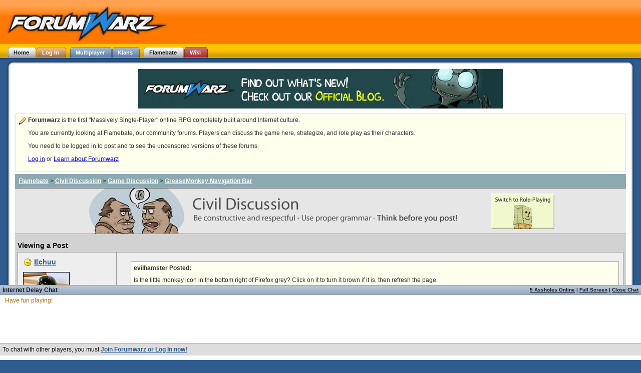

--- FILE ---
content_type: text/html; charset=utf-8
request_url: https://www.forumwarz.com/discussions/view_post/159595
body_size: 3746
content:
<!DOCTYPE html PUBLIC "-//W3C//DTD XHTML 1.0 Transitional//EN" "http://www.w3.org/TR/xhtml1/DTD/xhtml1-transitional.dtd">
<html>
<head>
<title>Flamebate - The Forumwarz Forums - GreaseMonkey Navigation Bar</title>
<meta content='parody rpg, free game, hilarious, funny, gaming, games, humor, browser rpg, mmorpg, trolling, epeen, 4chan, pop culture, forums, timewaster, internet references, interactive fiction, web game, rails, lulz' name='keywords' />
<meta content='Forumwarz is a free parody role-playing game that takes place on the Internet.' name='description' />

<link href="/stylesheets/common.css?1494988173" media="screen" rel="Stylesheet" type="text/css" />
<link href="/stylesheets/package_application_1682447294.css?1682619535" media="screen" rel="Stylesheet" type="text/css" />
<link href="/stylesheets/talk_colours.css?1494981972" media="screen" rel="Stylesheet" type="text/css" />
<link href="/stylesheets/discussions.css?1577808838" media="screen" rel="Stylesheet" type="text/css" />
<script src="/javascripts/package_base_1262024985.js?1682619535" type="text/javascript"></script>
<script src="/javascripts/package_talk_1239740697.js?1494981972" type="text/javascript"></script>
<script src="/javascripts/discussions/discussions.js?1494981972" type="text/javascript"></script>
<link href='/favicon-production.ico' rel='shortcut icon' />
</head>
<body class='  custom_background' id='body'>
<div id='scroll_main'>
<div id='topbar'>
<a href="https://www.forumwarz.com/"><img alt="Forumwarz Logo" id="fwz_logo" src="/images/header/logo.png?1494981972" /></a>
<div id='logged_in_status'></div>
<div class="tabs"><ul id="header_tabs"><li ><a href="http://www.forumwarz.com/" class="current" id="home_tab"><span class='inner'>Home</span></a></li><li ><a href="http://www.forumwarz.com/account/login" class="not_current" id="log_in_tab"><span class='inner'>Log In</span></a></li><li class='indent'><a href="http://www.forumwarz.com/multiplayer" class="not_current blue" id="multiplayer_tab"><span class='inner'>Multiplayer</span></a></li><li ><a href="http://www.forumwarz.com/klans" class="not_current blue" id="klans_tab"><span class='inner'>Klans</span></a></li><li class='indent'><a href="http://www.forumwarz.com/discussions" class="current" id="flamebate_tab"><span class='inner'>Flamebate</span></a></li><li ><a href="http://www.forumwarz.com/spoilers" class="not_current red" id="wiki_tab"><span class='inner'>Wiki</span></a></li><li id="spinner_header_tabs" style="display:none"><img alt="Spinner" src="/images/spinner.gif?1494981972" /></li></ul></div></div>
<div id='main_area'>
<div class='liquid_round'><div class='top'><div class='title'></div></div><div class='centre_content'><div id='flamebate'>
<div class='top_spot'>
  <a href="http://blog.forumwarz.com"><img alt="Check out our blog!" src="/images/notifications/blog.gif?1494981972" /></a>

</div>
<div class='note'>
<b>Forumwarz</b> is the first "Massively Single-Player" online RPG completely built around Internet culture.
<br />
<p>You are currently looking at Flamebate, our community forums. Players can discuss the game here, strategize, and role play as their characters.</p>
<p>
You need to be logged in to post and to see the uncensored versions of these forums.
</p>
<p>
<a href="https://www.forumwarz.com/account/login">Log in</a>
or
<a href="/">Learn about Forumwarz</a>
</p>
</div>
<div class='breadcrumb civil_crumb'>
<table width='100%'>
<tr>
<td>
<div class='trail'>
<a href="/discussions">Flamebate</a>
>
<a href="/discussions/civil">Civil Discussion</a>
>
<a href="/discussions/topics/5-game-discussion">Game Discussion</a>
>
<a href="/discussions/view/6438-greasemonkey-navigation-bar">GreaseMonkey Navigation Bar</a>
</div>
</td>
</tr>
</table>
</div>

<div id='civil_banner'><img alt="Civil Discussion" src="/images/flamebate/civil_banner.gif?1494981972" usemap="#civil_im" /></div>
<map id='civil_im' name='civil_im'>
<area alt='Switch to Role-Playing' coords='814,8,942,82' href='/discussions/rp' shape='rect' title='Switch to Role-Playing' />
<area alt='Civil Discussion' coords='9,0,756,87' href='/discussions/civil' shape='rect' title='Civil Discussion' />
</map>
<div id='civil'>
<h1>Viewing a Post</h1>
<div id='posts'>
<table class='small'>
<tr class='even post'>
<td class='poster'><div class='character_info'>
<table class='hiddenTable'>
<tr>
<td class='hiddenTd' colspan='2'>
<h1 class='donated'>
<a href="/profiles/Echuu" only_path="false">Echuu</a>
</h1>
</td>
</tr>
<tr>
<td class='hiddenTd'>
<img alt="Avatar: 6433 Tue Jul 21 22:01:07 -0400 2009" src="https://uploads.forumwarz.com/cdn/97/721f5f00-7663-11de-8e6e-001ec94d5d3f.png" />
</td>
<td class='hiddenTd'>
<div class='peen'><a href="/spoilers/wiki/E_Peen_Length">8.2"</a></div>
<div class='medal'>10</div>
</td>
</tr>
<tr>
<td class='hiddenTd' colspan='2'>
<h4>[<a href="/klans/profile/backdoor_amigos">Backdoor Amigos</a>]</h4>
<h2>Level 20 Troll</h2>
<h3 class='custom_title'>You made Vader snobby.</h3>
</td>
</tr>
</table>
</div>
</td>
<td class='body'>
<a name='dp_159595'></a>
<div class='truncate_body'>
<p><blockquote><strong>evilhamster Posted:</strong>
</p><p>
</p><p>Is the little monkey icon in the bottom right of Firefox grey? Click on it to turn it brown if it is, then refresh the page.</blockquote>
</p><p>
</p><p>Ah yes, could be that.</p>
</div>
</td>
</tr>
<tr class='even post post_footer'>
<td class='poster'>Posted On: 04/27/2008 10:34PM</td>
<td>
<div id='fail_win_discussion_post_159595' class='fail_win'><span class='score'>Rate this Post: 0</span> <a href="#" onclick="if (CLK.cco('2d3f697064aa7ba71')) { CLK.co('2d3f697064aa7ba71'); new Ajax.Request('/votes/win/159595?model=discussion_post', {asynchronous:true, evalScripts:true, onComplete:function(request){CLK.dc('2d3f697064aa7ba71')}, onFailure:function(request){CLK.ec('2d3f697064aa7ba71')}, parameters:'authenticity_token=' + encodeURIComponent('jw2T2P1LKnZLnXdU8fJ2zNSHT85A6q2OnrM/gy8II+E=')}); }; return false;"><img alt="WIN" src="/images/discussions/win.gif?1494981972" /></a> <a href="#" onclick="if (CLK.cco('2d3f697064aa7b7f7')) { CLK.co('2d3f697064aa7b7f7'); new Ajax.Request('/votes/fail/159595?model=discussion_post', {asynchronous:true, evalScripts:true, onComplete:function(request){CLK.dc('2d3f697064aa7b7f7')}, onFailure:function(request){CLK.ec('2d3f697064aa7b7f7')}, parameters:'authenticity_token=' + encodeURIComponent('jw2T2P1LKnZLnXdU8fJ2zNSHT85A6q2OnrM/gy8II+E=')}); }; return false;"><img alt="FAIL" src="/images/discussions/fail.gif?1494981972" /></a></div>
<a href="/profiles/Echuu" only_path="false" title="Echuu">View Echuu's Profile</a>
|
<a href="/discussions/view_post/159595">#</a>
</td>
</tr>

</table>
</div>

</div>
<div class='breadcrumb civil_crumb'>
<table width='100%'>
<tr>
<td>
<div class='trail'>
<a href="/discussions">Flamebate</a>
>
<a href="/discussions/civil">Civil Discussion</a>
>
<a href="/discussions/topics/5-game-discussion">Game Discussion</a>
>
<a href="/discussions/view/6438-greasemonkey-navigation-bar">GreaseMonkey Navigation Bar</a>
</div>
</td>
</tr>
</table>
</div>

<script type="text/javascript">
document.observe("dom:loaded", function() {
  Discussions.embed_images(0)
})
</script>

<div style='margin-top: 10px;'>
<center></center>
</div>
</div>

</div><div class='bottom'><span></span></div></div></div>
<div id='page_footer'>
<div id='copyright'>
&copy;2026
<a href="http://crotchzombie.co">Crotch Zombie Productions</a>
</div>
<div id='footer_links'>
<a href="http://www.forumwarz.com/about">About</a>
| <a href="http://blog.forumwarz.com">Blog</a>
| <a href="http://www.forumwarz.com/about/ethics">Code of Ethics</a>
| <a href="http://www.forumwarz.com/multiplayer">Multiplayer</a>
| <a href="http://www.forumwarz.com/contact">Contact Us</a>
| <a href="http://www.forumwarz.com/discussions">Forums</a>
| <a href="http://www.forumwarz.com/klans">Klans</a>
| <a href="http://www.forumwarz.com/about/privacy">Privacy Policy</a>
| <a href="http://www.forumwarz.com/spoilers">Wiki</a>
| <a href="http://www.forumwarz.com/sitemap">Site Map</a>
| <a href="http://www.forumwarz.com/">Home</a>
| <a href="/help">Help!</a>
</div>
</div>

<div id='floater'>
<div id='talk_hidden' style='display:none'>
<div id='show'>
<a class="idc_online_link" href="#" onclick="if (CLK.cco('2d3f697064aa7f623')) { CLK.co('2d3f697064aa7f623'); new Ajax.Request('/idc/who_online/1', {asynchronous:true, evalScripts:true, onComplete:function(request){CLK.dc('2d3f697064aa7f623')}, onFailure:function(request){CLK.ec('2d3f697064aa7f623')}, parameters:'authenticity_token=' + encodeURIComponent('jw2T2P1LKnZLnXdU8fJ2zNSHT85A6q2OnrM/gy8II+E=')}); }; return false;">5 Assholes Online</a>

|
<a href="/idc">Full Screen</a>
|
<a class="show" href="#" onclick="Talk.show(); return false;">Open Chat</a>
</div>
Internet Delay Chat
</div>
<div id='talk' style='display:'>
<div id='hide'>
<a class="idc_online_link" href="#" onclick="if (CLK.cco('2d3f697064aa7f7f0')) { CLK.co('2d3f697064aa7f7f0'); new Ajax.Request('/idc/who_online/1', {asynchronous:true, evalScripts:true, onComplete:function(request){CLK.dc('2d3f697064aa7f7f0')}, onFailure:function(request){CLK.ec('2d3f697064aa7f7f0')}, parameters:'authenticity_token=' + encodeURIComponent('jw2T2P1LKnZLnXdU8fJ2zNSHT85A6q2OnrM/gy8II+E=')}); }; return false;">5 Assholes Online</a>

|
<a href="/idc">Full Screen</a>
|
<a class="close" href="#" onclick="Talk.hide_confirm(); return false;">Close Chat</a>
</div>
<div id='vertical_resizer'>
Internet Delay Chat
</div>
<div id='talk_history'>
<div class='server'>
<span class='words'>Have fun playing!</span>
</div>
</div>
<div id='talk_entry'>
To chat with other players, you must
<b><a href="/">Join Forumwarz or Log In now!</a></b>
<script type="text/javascript">
//<![CDATA[
try { 
Talk.initialize({"room":1,"your_name":null,"colors":["#f00","#00f","#B37D00","#AA80FF","#FF80B8","#007D48","#B38F00","#B34700","#CC0099","#12127D","#D580FF","#80CCFF","#00A188","#00BF36","#1FEB00","#7EB300","#AC80FF","#000","#373C40","#423D20","#6D7834","#BF461B","#FF5D00","#E30086","#2C00D4","#62A6CD","#223F5F","#A32620","#8E6681","#57574D","#009933","#00FF00","#FF0066","#B28D66","#007700","#C4C404","#7C5529","#727A75","#a04080","#4080f0"],"ignored":[],"hidden":false});
} catch (e) { }
//]]>
</script></div>
</div>
</div>

</div>
</body>
</html>


--- FILE ---
content_type: text/css
request_url: https://www.forumwarz.com/stylesheets/talk_colours.css?1494981972
body_size: 319
content:
#talk #talk_history div.said, #talk #talk_history div.server {
  margin-top: 4px; }
  #talk #talk_history div.said a[href].by, #talk #talk_history div.server a[href].by {
    font-weight: bold;
    text-decoration: none; }
  #talk #talk_history div.said a[href].by:hover, #talk #talk_history div.server a[href].by:hover {
    text-decoration: underline; }
  #talk #talk_history div.said div.date, #talk #talk_history div.server div.date {
    float: right;
    font-size: 10px;
    color: #999; }
#talk #talk_history div.idc_highlight {
  background-color: #eee;
  font-weight: bold; }
#talk #talk_history div.server span.words {
  color: #b46c00; }

span.words div {
  display: inline; }
span.words ul, span.words li, span.words ol {
  display: inline;
  margin: 0px;
  padding: 0px; }
